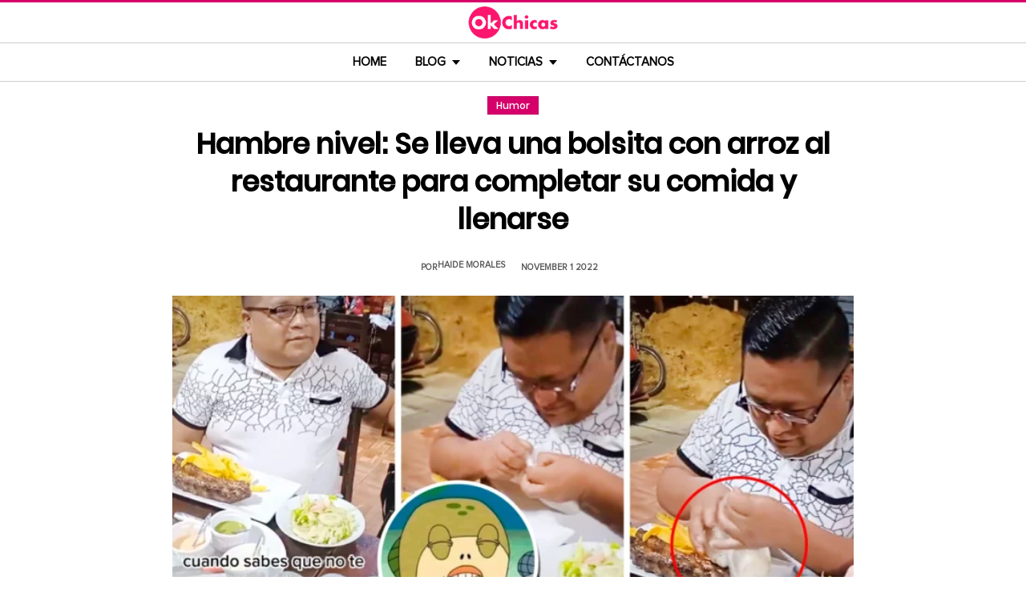

--- FILE ---
content_type: text/html; charset=utf-8
request_url: https://www.google.com/recaptcha/api2/aframe
body_size: 267
content:
<!DOCTYPE HTML><html><head><meta http-equiv="content-type" content="text/html; charset=UTF-8"></head><body><script nonce="2ix_Jk8JIwotGTS-HSy_gA">/** Anti-fraud and anti-abuse applications only. See google.com/recaptcha */ try{var clients={'sodar':'https://pagead2.googlesyndication.com/pagead/sodar?'};window.addEventListener("message",function(a){try{if(a.source===window.parent){var b=JSON.parse(a.data);var c=clients[b['id']];if(c){var d=document.createElement('img');d.src=c+b['params']+'&rc='+(localStorage.getItem("rc::a")?sessionStorage.getItem("rc::b"):"");window.document.body.appendChild(d);sessionStorage.setItem("rc::e",parseInt(sessionStorage.getItem("rc::e")||0)+1);localStorage.setItem("rc::h",'1768714104513');}}}catch(b){}});window.parent.postMessage("_grecaptcha_ready", "*");}catch(b){}</script></body></html>

--- FILE ---
content_type: application/javascript; charset=utf-8
request_url: https://fundingchoicesmessages.google.com/f/AGSKWxVbePU48ITShXts1j-NV1qrm2kHgXd3TWgDnDA3T_7NPbwD3I4sQ6whIdzDHKPJ-2H2D2fZq2NIC7fes-CmCE_mm5ga1rHhKyMWa0J1N0VBBdCNAjsTnCA135lqyD8AoC3-qiYfp5P3Uql1cwUVXnqiehWK4gz7mnDboxoPTSUhFKdnREQ3OFuFV4HQ/__reporting_ads./videojs.ads./ad_slideout./adbox_/300x600-
body_size: -1291
content:
window['83dc6beb-c299-4951-a6ac-17714b7923ba'] = true;